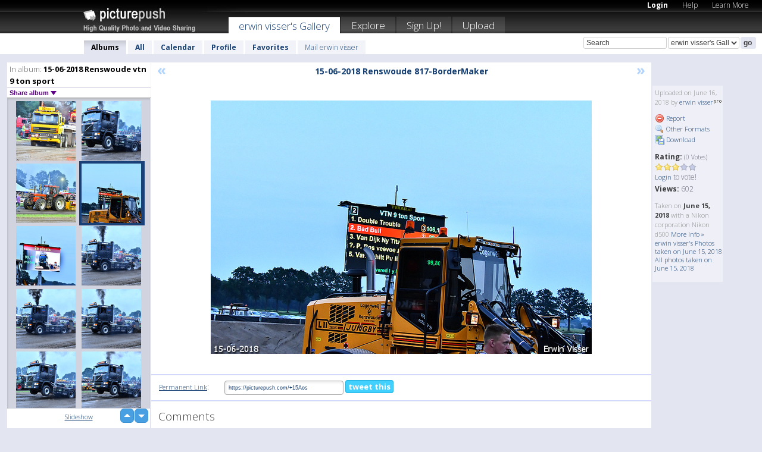

--- FILE ---
content_type: text/html; charset=UTF-8
request_url: https://erwinvisser.picturepush.com/album/1084506/16009570/15-06-2018-Renswoude-vtn-9-ton-sport/15-06-2018-Renswoude-817-Bo....html
body_size: 6292
content:

        
                





        
	

        
    
                    
                        
           
                   
                    
                                    
        
            
           
            
                        
                
    <html xml:lang="en" lang="en">
    <head>

<meta name="viewport" content="width=device-width, initial-scale=1, maximum-scale=1"></meta>

 	<title>
    
        15-06-2018 Renswoude 817-Bo... 15-06-2018 Renswoude vtn 9 ton sport Photo album by  Erwin visser   
        
                        
        
        
        
        </title>	
        
       
<script type="text/javascript" src="https://ajax.googleapis.com/ajax/libs/jquery/1.4.3/jquery.min.js"></script>
	<script type="text/javascript" src="/consyn/base.js?v18"></script>
 
<script type="text/javascript">Consyn.start('/consyn',[],{usedefault:true});</script>


    	<link rel="stylesheet" href="https://picturepush.com/style/base3.css?v1698485769" type="text/css" />
    <link rel="stylesheet" href="https://picturepush.com/themes/picturepush/skins/black/style/colors.css?v6" type="text/css" id="skinStylesheet" />
    
    
    
    <link rel="alternate" title="PicturePush RSS feed" type="application/rss+xml" href="/user_rss.php" />
    
    <link rel="shortcut icon" href="/favicon.ico" /> 
    
    <meta http-equiv="Content-Type" content="text/html; charset=UTF-8"></meta>
    <meta name="verify-v1" content="njdKWUPFl93zsvYeC3/6WK2Yy7xOnZaHn5GfLDQdHTw="></meta>
    
    <meta name="keywords" content="15-06-2018 Renswoude 817-Bo..., 15-06-2018 Renswoude vtn 9 ton sport, erwin visser, free, photo, image, upload, quality, pro"></meta>
                
<link href="https://vjs.zencdn.net/5.19.2/video-js.css" rel="stylesheet" />

    	
	<meta property="og:title" content="15-06-2018 Renswoude 817-BorderMaker.jpg"></meta>
        <meta property="og:type" content="article"></meta>
        <meta property="og:url" content="https://erwinvisser.picturepush.com/album/1084506/16009570/15-06-2018-Renswoude-vtn-9-ton-sport/15-06-2018-Renswoude-817-Bo....html"></meta>
        <meta property="og:image" content="https://www1.picturepush.com/photo/a/16009570/640/15-06-2018-Renswoude-vtn-9-ton-sport/15-06-2018-Renswoude-817-BorderMaker.jpg"></meta>
        <meta property="og:site_name" content="PicturePush"></meta>
        <meta property="og:description" content=" by erwin visser In 15-06-2018 Renswoude vtn 9 ton sport Album - "></meta>
	<meta property="fb:app_id" content="223717607720914"></meta>


             




    
  </head>
  <body style="position: relative;">

  <div id="bg" style="opacity: 0.9;filter: blur(5px); -webkit-filter: blur(5px); -moz-filter: blur(5px); -o-filter: blur(5px); -ms-filter: blur(5px); position: absolute; width: 100%; min-height: 100%; left:0; bottom:0; right:0;"></div>

  <div id="container">
    <div id="header">
        
        
        <div id="logo"><a href="https://picturepush.com/"><img src="https://picturepush.com/themes/picturepush/skins/black/img/logo4.jpg?v3" alt="PicturePush - High Quality Photo Upload and Sharing" id="skinLogo" /></a></div>
        <ul id="personalMenu" class="menu">
            
                                    
                        
            
                
            
            
             <li><a href="https://picturepush.com/login">Login</a></li>            
            
            <li><a href="https://picturepush.com/help" style="font-weight: normal;">Help</a></li><li><a href="https://picturepush.com/tour" style="font-weight: normal;">Learn More</a></li>            
           
            
            
        </ul>


        
        <ul id="mainmenu">
                            <li class="active"><h1><a href="https://erwinvisser.picturepush.com/">erwin visser's Gallery</a></h1></li>
                
                        
              
            <li><a href="https://picturepush.com/explore">Explore</a></li><li><a href="https://picturepush.com/signup">Sign Up!</a></li><li><a href="https://picturepush.com/up">Upload</a></li>                      
        </ul>

                
    <div class="searchBox">
        <form name="findlogin" action="https://picturepush.com/search" method="get">
             
            
            <input type="text" name="q" style="width: 140px" value="Search" onclick="if(this.value=='Search'){this.focus(); this.select();}" /><select name="clid" style="width: 120px">
                <option value="">All galleries</option>
                                <option value="3675" selected="selected">erwin visser's Gallery</option>            </select><input type="submit" class="button" value="go" />
        </form>
    
    </div>
                
        <div id="userMenu">
            <ul class="menu">
            
                                
                            
            
                            
                
                                    <li class="active"><a href="https://erwinvisser.picturepush.com/">Albums</a></li><li><a href="https://erwinvisser.picturepush.com/all">All</a></li><li><a href="https://erwinvisser.picturepush.com/calendar">Calendar</a></li><li><a href="https://erwinvisser.picturepush.com/profile">Profile</a></li><li><a href="https://erwinvisser.picturepush.com/favorites">Favorites</a></li> 
                                
                 
		                   
                    <li class="other"><a href="https://erwinvisser.picturepush.com/mail">Mail erwin visser</a></li>
                                 
                
                
            </ul>



        </div>
    
    </div>
    
    

              

    
    
    <div id="content" class="content-set">

    
                                

	
                
        <div id="column1wrap"><div id="column1">


                       
        
            
        <div class="settitle">
                               
                     
            <h2> 
              <span class="prefix">In album:</span>               
              15-06-2018 Renswoude vtn 9 ton sport          
               
              
            </h2>
             <div class="setcontrols">
               
               <span e:behave="picturepush.popup" e:popup="albumShareContextMenu" e:popupdata="{albumid: 1084506}" style="cursor: pointer;">Share album <b class="downarrow"></b></span>
	     </div>
            </div>
            
                       
             <div class="block thumbGrid">
            
                <form action="/massmanipulate.php" method="post" target="waitingwindow" onsubmit="window.open('about:blank','waitingwindow','width=200,height=200'); hide(elem('massmenu'));" style="border: 1px solid transparent;">
                
                

    

                
                
                                                
                
                                
                <div e:transform="picturepush.lazyscroller" e:pages="71" e:position="2" e:pageheight="316" e:pagewidth="220" e:src="/thumbs_page.php?alid=1084506&amp;page=$1" id="lazyscroller" style="min-height:320px; width: 240px;">
                        
                            
                                                                                                                        
    
        
    
    
        <div class="thumb">
<a class="link" e:behave="tooltip" id="img16009573" e:tiptext="15-06-2018 Renswoude 820-Bo...<br />2018-06-16 12:35:43" e:transform="nav" href="https://erwinvisser.picturepush.com/album/1084506/16009573/15-06-2018-Renswoude-vtn-9-ton-sport/15-06-2018-Renswoude-820-Bo....html" e:href="/album/1084506/detail/16009573" e:target="column2" e:highlight="true" onclick="var e=fix_e(arguments[0]); if(elem('massmenu')){elem('massmenu').activate('sel_16009573',e)};">
        
        
        
        <img height="100" width="100" alt="15-06-2018 Renswoude 820-Bo... - 15-06-2018 Renswoude vtn 9 ..." src="https://www1.picturepush.com/photo/a/16009573/100c/15-06-2018-Renswoude-vtn-9-ton-sport/15-06-2018-Renswoude-820-BorderMaker.jpg?v0" /></a>
        
            <div class="data"> 
            
            </div>
        </div><div class="thumb">
<a class="link" e:behave="tooltip" id="img16009572" e:tiptext="15-06-2018 Renswoude 819-Bo...<br />2018-06-16 12:35:42" e:transform="nav" href="https://erwinvisser.picturepush.com/album/1084506/16009572/15-06-2018-Renswoude-vtn-9-ton-sport/15-06-2018-Renswoude-819-Bo....html" e:href="/album/1084506/detail/16009572" e:target="column2" e:highlight="true" onclick="var e=fix_e(arguments[0]); if(elem('massmenu')){elem('massmenu').activate('sel_16009572',e)};">
        
        
        
        <img height="100" width="100" alt="15-06-2018 Renswoude 819-Bo... - 15-06-2018 Renswoude vtn 9 ..." src="https://www1.picturepush.com/photo/a/16009572/100c/15-06-2018-Renswoude-vtn-9-ton-sport/15-06-2018-Renswoude-819-BorderMaker.jpg?v0" /></a>
        
            <div class="data"> 
            
            </div>
        </div><div class="thumb">
<a class="link" e:behave="tooltip" id="img16009571" e:tiptext="15-06-2018 Renswoude 818-Bo...<br />2018-06-16 12:35:40" e:transform="nav" href="https://erwinvisser.picturepush.com/album/1084506/16009571/15-06-2018-Renswoude-vtn-9-ton-sport/15-06-2018-Renswoude-818-Bo....html" e:href="/album/1084506/detail/16009571" e:target="column2" e:highlight="true" onclick="var e=fix_e(arguments[0]); if(elem('massmenu')){elem('massmenu').activate('sel_16009571',e)};">
        
        
        
        <img height="100" width="100" alt="15-06-2018 Renswoude 818-Bo... - 15-06-2018 Renswoude vtn 9 ..." src="https://www1.picturepush.com/photo/a/16009571/100c/15-06-2018-Renswoude-vtn-9-ton-sport/15-06-2018-Renswoude-818-BorderMaker.jpg?v0" /></a>
        
            <div class="data"> 
            
            </div>
        </div><div class="thumb">
<a class="link" e:behave="tooltip" id="img16009570" e:tiptext="15-06-2018 Renswoude 817-Bo...<br />2018-06-16 12:35:39" e:transform="nav" href="https://erwinvisser.picturepush.com/album/1084506/16009570/15-06-2018-Renswoude-vtn-9-ton-sport/15-06-2018-Renswoude-817-Bo....html" e:href="/album/1084506/detail/16009570" e:target="column2" e:highlight="true" onclick="var e=fix_e(arguments[0]); if(elem('massmenu')){elem('massmenu').activate('sel_16009570',e)};">
        
        
        
        <img height="100" width="100" alt="15-06-2018 Renswoude 817-Bo... - 15-06-2018 Renswoude vtn 9 ..." src="https://www1.picturepush.com/photo/a/16009570/100c/15-06-2018-Renswoude-vtn-9-ton-sport/15-06-2018-Renswoude-817-BorderMaker.jpg?v0" /></a>
        
            <div class="data"> 
            
            </div>
        </div><div class="thumb">
<a class="link" e:behave="tooltip" id="img16009569" e:tiptext="15-06-2018 Renswoude 816-Bo...<br />2018-06-16 12:35:38" e:transform="nav" href="https://erwinvisser.picturepush.com/album/1084506/16009569/15-06-2018-Renswoude-vtn-9-ton-sport/15-06-2018-Renswoude-816-Bo....html" e:href="/album/1084506/detail/16009569" e:target="column2" e:highlight="true" onclick="var e=fix_e(arguments[0]); if(elem('massmenu')){elem('massmenu').activate('sel_16009569',e)};">
        
        
        
        <img height="100" width="100" alt="15-06-2018 Renswoude 816-Bo... - 15-06-2018 Renswoude vtn 9 ..." src="https://www1.picturepush.com/photo/a/16009569/100c/15-06-2018-Renswoude-vtn-9-ton-sport/15-06-2018-Renswoude-816-BorderMaker.jpg?v0" /></a>
        
            <div class="data"> 
            
            </div>
        </div><div class="thumb">
<a class="link" e:behave="tooltip" id="img16009568" e:tiptext="15-06-2018 Renswoude 815-Bo...<br />2018-06-16 12:35:36" e:transform="nav" href="https://erwinvisser.picturepush.com/album/1084506/16009568/15-06-2018-Renswoude-vtn-9-ton-sport/15-06-2018-Renswoude-815-Bo....html" e:href="/album/1084506/detail/16009568" e:target="column2" e:highlight="true" onclick="var e=fix_e(arguments[0]); if(elem('massmenu')){elem('massmenu').activate('sel_16009568',e)};">
        
        
        
        <img height="100" width="100" alt="15-06-2018 Renswoude 815-Bo... - 15-06-2018 Renswoude vtn 9 ..." src="https://www1.picturepush.com/photo/a/16009568/100c/15-06-2018-Renswoude-vtn-9-ton-sport/15-06-2018-Renswoude-815-BorderMaker.jpg?v0" /></a>
        
            <div class="data"> 
            
            </div>
        </div>    


<div class="scroller" style="float: left; width: auto;">
    <b e:behave='tooltip' e:tiptext="First Page"  class="char">&laquo;&nbsp;&nbsp;</b><b e:behave='tooltip' e:tiptext="Previous Page" class="char">&lt;&nbsp;&nbsp;</b><b class='active'>&nbsp;1&nbsp;</b> <a href="https://erwinvisser.picturepush.com/album/1084506/p-15-06-2018-Renswoude-vtn-9-ton-sport.html?page=2" e:transform="nav">2</a> <a href="https://erwinvisser.picturepush.com/album/1084506/p-15-06-2018-Renswoude-vtn-9-ton-sport.html?page=3" e:transform="nav">3</a> <a href="https://erwinvisser.picturepush.com/album/1084506/p-15-06-2018-Renswoude-vtn-9-ton-sport.html?page=4" e:transform="nav">4</a> <a href="https://erwinvisser.picturepush.com/album/1084506/p-15-06-2018-Renswoude-vtn-9-ton-sport.html?page=5" e:transform="nav">5</a> <a href="https://erwinvisser.picturepush.com/album/1084506/p-15-06-2018-Renswoude-vtn-9-ton-sport.html?page=6" e:transform="nav">6</a> <a href="https://erwinvisser.picturepush.com/album/1084506/p-15-06-2018-Renswoude-vtn-9-ton-sport.html?page=7" e:transform="nav">7</a> <a href="https://erwinvisser.picturepush.com/album/1084506/p-15-06-2018-Renswoude-vtn-9-ton-sport.html?page=2" e:behave='tooltip' e:transform="nav" e:tiptext="Next Page" class="char">&gt;</a> <a href="https://erwinvisser.picturepush.com/album/1084506/p-15-06-2018-Renswoude-vtn-9-ton-sport.html?page=70" e:behave='tooltip' e:transform="nav" e:tiptext="Last Page" class="char">&raquo;</a> 
    </div>
        
        
    
    
                    
                        
                    </div>  
                      <div style="position: relative; height: 1px; width: 50px; float: right; z-index: 99;">
                           <div style="position: absolute; right:0px; top: 0px; width: 50px;"><a href="#" onclick="elem('lazyscroller').focusPrevious();return false;" class="uparrow"><span>up</span></a>
				<a href="#" onclick="elem('lazyscroller').focusNext(); return false;" class="downarrow"><span>down</span></a></div>
                       </div>                        
                    
                   
                </form>
                                
                <div class="content" style="text-align: center;">
                   
                          
                        
                                                <div><a class="minor" href="/slideshow?alid=1084506">Slideshow</a>
                        
                        
                        
                                                
                        </div>
                    </div>
                
                
                
    
                        
                
            </div>


                       
            
            
            

  
              
        
                   
		  
        
<div style="text-align: center;">

</div><div class="clear"></div>
        </div></div>
                
        <div id="column3">
            <div></div>        </div>                
                 <div class="column2">

        
            
                        
            <div id="column2" e:transform="picturepush.ImagePane" e:src="/album/1084506/detail/16009570" e:storestate="anchor" e:loaded="true">
            
                
        
                        
                
        
        
        
        <script>
        if(typeof Consyn == "undefined"){
if(prompt('This page may miss parts, do you wish to refresh?'))window.location.href =  "https://erwinvisser.picturepush.com/album/1084506/16009570/15-06-2018-Renswoude-vtn-9-ton-sport/15-06-2018-Renswoude-817-Bo....html";
}
        </script>
<div class="block stageBlock">
    <div class="content stage">
    
    
        <div class="scroller">
             <a href="/album/1084506/detail/16009571" e:transform="nav" class="prev" title="Previous" rel="nofollow">&laquo;</a>                
                              
            <h2 class="imageTitle">15-06-2018 Renswoude 817-BorderMaker</h2>                        
                       
             
            <a href="/album/1084506/detail/16009569" e:transform="nav" class="next" title="Next" rel="nofollow">&raquo;</a>             
        </div>
                    
       
        <div class="media"> 
                
                        
            <a href="/showformat.php?format=1024&alid=1084506&imgid=16009570&clid=3675" onclick="window.open(this.href,'fullsize','resizable=yes,status=no,menubar =no,toolbar = no,scrollbars=yes'); return false;" title="Click to enlarge!"><img class="photo" src="https://www1.picturepush.com/photo/a/16009570/640/15-06-2018-Renswoude-vtn-9-ton-sport/15-06-2018-Renswoude-817-BorderMaker.jpg?v0" width="640" height="426" onload="this.height = $(this)[0].offsetWidth*426 / 640;" alt="15-06-2018 Renswoude 817-BorderMaker 15-06-2018 Renswoude vtn 9 ton sport" /></a>
        
                               
                 </div>
        
        
        
                 
                 
          
        
        <div style="margin: 0 auto 10px auto; max-width:600px;"></div>        
        
        <div class="sidebar">
                
                <p>Uploaded  
                on June 16, 2018                by <a href="https://erwinvisser.picturepush.com">erwin visser</a><img  src="https://picturepush.com/img/pro.gif" alt="Pro User" height="11" width="16" />                    
                                </p>
        
                
                <ul>
                
                            <li><a href="#" onclick="var d = confirm('Really report this image as inappropriate?'); if(d){location.href='/action.php?mode=report&image=16009570';} return false;"><img src="https://picturepush.com/img/icons/delete.png" alt="" class="icon" height="16" width="16" /> Report</a></li>            
                                  
        
            
            <li><a href="/showformat.php?format=1024&image=16009570" onclick="window.open(this.href,'fullsize','resizable=yes,status=no,menubar =no,toolbar = no,scrollbars=yes'); return false;" title="Other Formats"><img src="https://picturepush.com/img/icons/magnifier.png" alt="" class="icon" height="16" width="16" />  Other Formats</a></li>        
            
            <li><a href="https://www1.picturepush.com/photo/a/16009570/img/15-06-2018-Renswoude-vtn-9-ton-sport/15-06-2018-Renswoude-817-BorderMaker.jpg" title="Download 15-06-2018 Renswoude 817-BorderMaker.jpg ( 0.69 MB)"><img src="https://picturepush.com/img/icons/picture_save.png" alt="" class="icon" height="16" width="16" /> Download</a></li>                        
       
            
            
            </ul>
            
            
                           
</p>
                
                    
            
        
            
            <strong>Rating:</strong> <span style="font-size: 10px">(0 Votes)</span><br />
                
                <span e:transform="pane" id="ratearea">
                    
                                            
                    <img src="https://picturepush.com/img/star1.gif" alt="" class="icon" /><img src="https://picturepush.com/img/star1.gif" alt="" class="icon" /><img src="https://picturepush.com/img/star1.gif" alt="" class="icon" /><img src="https://picturepush.com/img/star2.gif" alt="" class="icon" /><img src="https://picturepush.com/img/star2.gif" alt="" class="icon" />                    
                    
                                            <br /><a href="/login"  class="minor">Login</a> to vote! </span>        
                      
                      <br />
                      <strong>Views:</strong> 602<br />
                
                
                      
                
                                     
                    
                    
			                
                                        
                                        
  
                    
  
  
                    
      
                    
                                   
                                
                 <div e:transform="pane" style="margin-top: 10px;">
                
                  <p>
                  Taken on <strong>June 15, 2018</strong> with a Nikon corporation Nikon d500                  <a href="/exif_details.php?imgid=16009570" e:transform="nav" e:target="lightbox" rel="nofollow" title="Exif Details">More Info&nbsp;&raquo;</a><br />

                  <a href="https://erwinvisser.picturepush.com/taken/2018-06-15">erwin visser's Photos taken on June 15, 2018</a><br />

                  <a href="https://picturepush.com/taken/2018-06-15">All photos taken on June 15, 2018</a>
</p>                 </div>
                                     
            
        </div>

        <div id="actionArea" e:transform="pane"></div>
        
    </div>

</div>

<div class="block" style="overflow: hidden;">
    
    <div class="content extracontent">
           <h3></h3>                     
     




           
               <table style="width: 480px;">      

              
                
               
                    
                    
                    <tr><th><a href="https://picturepush.com/+15Aos" class="minor">Permanent Link</a>:</th>
                <td colspan="3"><input type="text" value="https://picturepush.com/+15Aos" onclick="this.focus(); this.select();" style="width: 200px; font-size: 9px;" />


                <a href="http://twitter.com/share?url=https%3A%2F%2Fpicturepush.com%2F%2B15Aos&text=Check+out%3A+15-06-2018+Renswoude+817-BorderMaker&via=picturepush&related=picturepush" class="tweet-button" target="_blank" title="Post this picture to twitter">tweet this</a>





                </td>
                

                
                
                
                
                </tr>
                    
                
                  

                
                  
                  
                  
                
               </table>
               
               
               
               
               
          
    </div>
      
</div>




<div class="block">
    <h2>Comments</h2>
    <div class="content">
    
      
                   
      
       <h3><img src="https://picturepush.com/img/icons/comment_add.png" alt="" class="icon" height="16" width="16" />  Add Comment</h3>
       
           
                     <p>Please <a href="/login">login</a> to add comments!</p>  
       
  </div>  
 
  
  
</div>        
        
        
        
        
        
        
        
        
        
                            
            
        </div>            
            
                  
   

         
            
            
            </div>
            
                        
                 
	<ul e:transform="picturepush.contextmenu" id="albumShareContextMenu" e:popuptemplate="menu" style="display:none">
                  
                        
                        
                        

                        <li><a href="https://erwinvisser.picturepush.com/album/1084506/p-15-06-2018-Renswoude-vtn-9-ton-sport.html" onclick="prompt('Copy album link:',this.href); return false;" style="background-image: url(https://picturepush.com/img/icons/picture_link.png);">Album link</a></li>

                        
                        <li><a href="/masspublish?alid=1084506&format=640" style="background-image: url(https://picturepush.com/img/icons/picture_link.png);">Publish</a></li>


	</ul>
                    

<script type="text/javascript">
// <![CDATA[
function checkKey(e){
  sel=null;
 if(e.keyCode!=39 && e.keyCode!=37) return true;

    var t = e.target.tagName.toLowerCase();
    if(t=='input' || t=='textarea' || t=='select') return true;
  if(e.keyCode==39){ // next
    sel =".stage .next";
  }else if(e.keyCode==37){ // previous
    sel=".stage .prev";
  }
  if(sel){
    $(sel).css({backgroundColor:'black'});
    $(sel).click();
  }
  return true;
}
$(function(){
    $(document).keyup(checkKey);


    var diffX,diffY,dx,dy, tchs, del = 150,
    clk = function(el){
        if ( typeof(tchs) !== 'object' ) return; //we have nothing to do
        if( Math.abs(dx) > Math.abs(dy) ){
           if ( dx < -20 ) { //swipe right
              $(".prev").click();
           }
           else if ( dx  > 20 ) { //swipe left
              $(".next").click();
           }
        }
    };
  
    $('.column2').bind('touchstart touchmove', function(ev){
            var oev = ev.originalEvent, el = $(this);
            switch( ev.type.charAt(5) ){
                case 's': //touch start
                    diffX = oev.touches[0].pageX;
                    diffY = oev.touches[0].pageY;
                    window.setTimeout(clk, del, el);
                break;
                case 'm': //touch move
                    tchs = oev.touches;
	            dx = (diffX - tchs[0].pageX);
                    dy = (diffY - tchs[0].pageY);
        //            tchs = oev.touches;
                break;
            }
    }); 
}); 

// ]]>
</script>


    
            
            
            
      
   <script type="text/javascript">
//<![CDATA[
var sess_id = "970b81c8727a8aaf93079c2f124209dd";
/*
DomLoaded.load(function(){
  var s = document.createElement('script');
  s.src = "http://orders.colorplaza.com/cart/cart.cpl?lang=EN&oemid=21&swid=990450&aid="+sess_id;
  document.getElementsByTagName("head")[0].appendChild(s);
});
*/   
      //]]>
      </script>
      
                
       <div class="clear"></div> 
     </div>  
          
          
     
<div class="clear"></div>   
   </div>

<div class="clear"></div>   
   <div class="footer">
        <p id="p1">
        <a href="https://picturepush.com/help"><strong>Help:</strong></a><br />
        - <a href="https://picturepush.com/help">FAQ</a><br />

         - <a href="http://www.movinglabs.com/index.php/EN/Feedback?subject=PicturePush">Contact</a><br /> 
        </p>
        
        <p id="p2">
        <strong>Your:</strong><br />
                                        - <a href="https://picturepush.com/help">Help</a><br />- <a href="https://picturepush.com/tour">Learn More</a><br />                    </p>
       
        <p id="p3">
            <strong>Language:</strong><br />
            - <a href="https://picturepush.com/" class="active">English</a><br />
            - <a href="https://picturepush.com/nl/" class=" ?'active'}">Nederlands</a><br />
            - <a href="https://picturepush.com/fr/" class=" ?'active'}">Français</a><br />
        </p>
        
        <p id="p4">
        <a href="https://picturepush.com/explore"><strong>Explore:</strong></a><br />
             - <a href="https://picturepush.com/updated">Updated</a><br /> - <a href="https://picturepush.com/calendar">Calendar</a><br /> - <a href="https://picturepush.com/explore.comments">Comments</a><br /> - <a href="https://picturepush.com/members">Members</a><br />        </p>
        
        <p id="p5">
        <a href="https://picturepush.com/about"><strong>About PicturePush:</strong></a><br />
        - <a href="https://picturepush.com/about">Terms</a><br />
        - <a href="https://picturepush.com/news">News</a><br />
        - <a href="http://twitter.com/PicturePush">Follow on Twitter</a><br />
        - <a href="http://www.movinglabs.com/index.php/EN/Feedback?subject=PicturePush+Feedback">Send us some Feedback</a><br /> 
    
        </p>
        
        
        <p id="p6">
            <a href="https://picturepush.com/tools"><strong>Tools:</strong></a><br />
            - <a href="https://picturepush.com/tools">Multi file upload</a><br />
            - <a href="https://picturepush.com/tools">Widgets for your site</a><br />
            - <a href="https://picturepush.com/3rd_party_hosting">3rd party hosting</a><br />
            - <a href="https://picturepush.com/ebay">eBay photo upload</a><br />

        </p>
        
        
        <p class="copyright">&copy; 2006-2026 - Created by <a href="http://www.movinglabs.com/">MovingLabs</a> 
        &nbsp;
        
        <a href="/privacy">privacy policy</a> - <a href="https://picturepush.com/sitemap">sitemap</a> - <a href="https://picturepush.com/disclosure">Responsible Disclosure</a>

        
</p>
   </div>  
   
   
   











  <script src="https://vjs.zencdn.net/ie8/1.1.2/videojs-ie8.min.js"></script>



  </body>
  
  <!-- 0.042635202407837 -->
</html>                

--- FILE ---
content_type: text/html; charset=UTF-8
request_url: https://erwinvisser.picturepush.com/thumbs_page.php?alid=1084506&page=1
body_size: 620
content:

    
        
    
    
        <div class="thumb">
<a class="link" e:behave="tooltip" id="img16009579" e:tiptext="15-06-2018 Renswoude 826-Bo...<br />2018-06-16 12:35:50" e:transform="nav" href="https://erwinvisser.picturepush.com/album/1084506/16009579/15-06-2018-Renswoude-vtn-9-ton-sport/15-06-2018-Renswoude-826-Bo....html" e:href="/album/1084506/detail/16009579" e:target="column2" e:highlight="true" onclick="var e=fix_e(arguments[0]); if(elem('massmenu')){elem('massmenu').activate('sel_16009579',e)};">
        
        
        
        <img height="100" width="100" alt="15-06-2018 Renswoude 826-Bo... - 15-06-2018 Renswoude vtn 9 ..." src="https://www1.picturepush.com/photo/a/16009579/100c/15-06-2018-Renswoude-vtn-9-ton-sport/15-06-2018-Renswoude-826-BorderMaker.jpg?v0" /></a>
        
            <div class="data"> 
            
            </div>
        </div><div class="thumb">
<a class="link" e:behave="tooltip" id="img16009578" e:tiptext="15-06-2018 Renswoude 825-Bo...<br />2018-06-16 12:35:49" e:transform="nav" href="https://erwinvisser.picturepush.com/album/1084506/16009578/15-06-2018-Renswoude-vtn-9-ton-sport/15-06-2018-Renswoude-825-Bo....html" e:href="/album/1084506/detail/16009578" e:target="column2" e:highlight="true" onclick="var e=fix_e(arguments[0]); if(elem('massmenu')){elem('massmenu').activate('sel_16009578',e)};">
        
        
        
        <img height="100" width="100" alt="15-06-2018 Renswoude 825-Bo... - 15-06-2018 Renswoude vtn 9 ..." src="https://www1.picturepush.com/photo/a/16009578/100c/15-06-2018-Renswoude-vtn-9-ton-sport/15-06-2018-Renswoude-825-BorderMaker.jpg?v0" /></a>
        
            <div class="data"> 
            
            </div>
        </div><div class="thumb">
<a class="link" e:behave="tooltip" id="img16009577" e:tiptext="15-06-2018 Renswoude 824-Bo...<br />2018-06-16 12:35:48" e:transform="nav" href="https://erwinvisser.picturepush.com/album/1084506/16009577/15-06-2018-Renswoude-vtn-9-ton-sport/15-06-2018-Renswoude-824-Bo....html" e:href="/album/1084506/detail/16009577" e:target="column2" e:highlight="true" onclick="var e=fix_e(arguments[0]); if(elem('massmenu')){elem('massmenu').activate('sel_16009577',e)};">
        
        
        
        <img height="100" width="100" alt="15-06-2018 Renswoude 824-Bo... - 15-06-2018 Renswoude vtn 9 ..." src="https://www1.picturepush.com/photo/a/16009577/100c/15-06-2018-Renswoude-vtn-9-ton-sport/15-06-2018-Renswoude-824-BorderMaker.jpg?v0" /></a>
        
            <div class="data"> 
            
            </div>
        </div><div class="thumb">
<a class="link" e:behave="tooltip" id="img16009576" e:tiptext="15-06-2018 Renswoude 823-Bo...<br />2018-06-16 12:35:47" e:transform="nav" href="https://erwinvisser.picturepush.com/album/1084506/16009576/15-06-2018-Renswoude-vtn-9-ton-sport/15-06-2018-Renswoude-823-Bo....html" e:href="/album/1084506/detail/16009576" e:target="column2" e:highlight="true" onclick="var e=fix_e(arguments[0]); if(elem('massmenu')){elem('massmenu').activate('sel_16009576',e)};">
        
        
        
        <img height="100" width="100" alt="15-06-2018 Renswoude 823-Bo... - 15-06-2018 Renswoude vtn 9 ..." src="https://www1.picturepush.com/photo/a/16009576/100c/15-06-2018-Renswoude-vtn-9-ton-sport/15-06-2018-Renswoude-823-BorderMaker.jpg?v0" /></a>
        
            <div class="data"> 
            
            </div>
        </div><div class="thumb">
<a class="link" e:behave="tooltip" id="img16009575" e:tiptext="15-06-2018 Renswoude 822-Bo...<br />2018-06-16 12:35:45" e:transform="nav" href="https://erwinvisser.picturepush.com/album/1084506/16009575/15-06-2018-Renswoude-vtn-9-ton-sport/15-06-2018-Renswoude-822-Bo....html" e:href="/album/1084506/detail/16009575" e:target="column2" e:highlight="true" onclick="var e=fix_e(arguments[0]); if(elem('massmenu')){elem('massmenu').activate('sel_16009575',e)};">
        
        
        
        <img height="100" width="100" alt="15-06-2018 Renswoude 822-Bo... - 15-06-2018 Renswoude vtn 9 ..." src="https://www1.picturepush.com/photo/a/16009575/100c/15-06-2018-Renswoude-vtn-9-ton-sport/15-06-2018-Renswoude-822-BorderMaker.jpg?v0" /></a>
        
            <div class="data"> 
            
            </div>
        </div><div class="thumb">
<a class="link" e:behave="tooltip" id="img16009574" e:tiptext="15-06-2018 Renswoude 821-Bo...<br />2018-06-16 12:35:44" e:transform="nav" href="https://erwinvisser.picturepush.com/album/1084506/16009574/15-06-2018-Renswoude-vtn-9-ton-sport/15-06-2018-Renswoude-821-Bo....html" e:href="/album/1084506/detail/16009574" e:target="column2" e:highlight="true" onclick="var e=fix_e(arguments[0]); if(elem('massmenu')){elem('massmenu').activate('sel_16009574',e)};">
        
        
        
        <img height="100" width="100" alt="15-06-2018 Renswoude 821-Bo... - 15-06-2018 Renswoude vtn 9 ..." src="https://www1.picturepush.com/photo/a/16009574/100c/15-06-2018-Renswoude-vtn-9-ton-sport/15-06-2018-Renswoude-821-BorderMaker.jpg?v0" /></a>
        
            <div class="data"> 
            
            </div>
        </div>    


        
        
    
    


--- FILE ---
content_type: text/html; charset=UTF-8
request_url: https://erwinvisser.picturepush.com/thumbs_page.php?alid=1084506&page=2
body_size: 628
content:

    
        
    
    
        <div class="thumb">
<a class="link" e:behave="tooltip" id="img16009573" e:tiptext="15-06-2018 Renswoude 820-Bo...<br />2018-06-16 12:35:43" e:transform="nav" href="https://erwinvisser.picturepush.com/album/1084506/16009573/15-06-2018-Renswoude-vtn-9-ton-sport/15-06-2018-Renswoude-820-Bo....html" e:href="/album/1084506/detail/16009573" e:target="column2" e:highlight="true" onclick="var e=fix_e(arguments[0]); if(elem('massmenu')){elem('massmenu').activate('sel_16009573',e)};">
        
        
        
        <img height="100" width="100" alt="15-06-2018 Renswoude 820-Bo... - 15-06-2018 Renswoude vtn 9 ..." src="https://www1.picturepush.com/photo/a/16009573/100c/15-06-2018-Renswoude-vtn-9-ton-sport/15-06-2018-Renswoude-820-BorderMaker.jpg?v0" /></a>
        
            <div class="data"> 
            
            </div>
        </div><div class="thumb">
<a class="link" e:behave="tooltip" id="img16009572" e:tiptext="15-06-2018 Renswoude 819-Bo...<br />2018-06-16 12:35:42" e:transform="nav" href="https://erwinvisser.picturepush.com/album/1084506/16009572/15-06-2018-Renswoude-vtn-9-ton-sport/15-06-2018-Renswoude-819-Bo....html" e:href="/album/1084506/detail/16009572" e:target="column2" e:highlight="true" onclick="var e=fix_e(arguments[0]); if(elem('massmenu')){elem('massmenu').activate('sel_16009572',e)};">
        
        
        
        <img height="100" width="100" alt="15-06-2018 Renswoude 819-Bo... - 15-06-2018 Renswoude vtn 9 ..." src="https://www1.picturepush.com/photo/a/16009572/100c/15-06-2018-Renswoude-vtn-9-ton-sport/15-06-2018-Renswoude-819-BorderMaker.jpg?v0" /></a>
        
            <div class="data"> 
            
            </div>
        </div><div class="thumb">
<a class="link" e:behave="tooltip" id="img16009571" e:tiptext="15-06-2018 Renswoude 818-Bo...<br />2018-06-16 12:35:40" e:transform="nav" href="https://erwinvisser.picturepush.com/album/1084506/16009571/15-06-2018-Renswoude-vtn-9-ton-sport/15-06-2018-Renswoude-818-Bo....html" e:href="/album/1084506/detail/16009571" e:target="column2" e:highlight="true" onclick="var e=fix_e(arguments[0]); if(elem('massmenu')){elem('massmenu').activate('sel_16009571',e)};">
        
        
        
        <img height="100" width="100" alt="15-06-2018 Renswoude 818-Bo... - 15-06-2018 Renswoude vtn 9 ..." src="https://www1.picturepush.com/photo/a/16009571/100c/15-06-2018-Renswoude-vtn-9-ton-sport/15-06-2018-Renswoude-818-BorderMaker.jpg?v0" /></a>
        
            <div class="data"> 
            
            </div>
        </div><div class="thumb">
<a class="link" e:behave="tooltip" id="img16009570" e:tiptext="15-06-2018 Renswoude 817-Bo...<br />2018-06-16 12:35:39" e:transform="nav" href="https://erwinvisser.picturepush.com/album/1084506/16009570/15-06-2018-Renswoude-vtn-9-ton-sport/15-06-2018-Renswoude-817-Bo....html" e:href="/album/1084506/detail/16009570" e:target="column2" e:highlight="true" onclick="var e=fix_e(arguments[0]); if(elem('massmenu')){elem('massmenu').activate('sel_16009570',e)};">
        
        
        
        <img height="100" width="100" alt="15-06-2018 Renswoude 817-Bo... - 15-06-2018 Renswoude vtn 9 ..." src="https://www1.picturepush.com/photo/a/16009570/100c/15-06-2018-Renswoude-vtn-9-ton-sport/15-06-2018-Renswoude-817-BorderMaker.jpg?v0" /></a>
        
            <div class="data"> 
            
            </div>
        </div><div class="thumb">
<a class="link" e:behave="tooltip" id="img16009569" e:tiptext="15-06-2018 Renswoude 816-Bo...<br />2018-06-16 12:35:38" e:transform="nav" href="https://erwinvisser.picturepush.com/album/1084506/16009569/15-06-2018-Renswoude-vtn-9-ton-sport/15-06-2018-Renswoude-816-Bo....html" e:href="/album/1084506/detail/16009569" e:target="column2" e:highlight="true" onclick="var e=fix_e(arguments[0]); if(elem('massmenu')){elem('massmenu').activate('sel_16009569',e)};">
        
        
        
        <img height="100" width="100" alt="15-06-2018 Renswoude 816-Bo... - 15-06-2018 Renswoude vtn 9 ..." src="https://www1.picturepush.com/photo/a/16009569/100c/15-06-2018-Renswoude-vtn-9-ton-sport/15-06-2018-Renswoude-816-BorderMaker.jpg?v0" /></a>
        
            <div class="data"> 
            
            </div>
        </div><div class="thumb">
<a class="link" e:behave="tooltip" id="img16009568" e:tiptext="15-06-2018 Renswoude 815-Bo...<br />2018-06-16 12:35:36" e:transform="nav" href="https://erwinvisser.picturepush.com/album/1084506/16009568/15-06-2018-Renswoude-vtn-9-ton-sport/15-06-2018-Renswoude-815-Bo....html" e:href="/album/1084506/detail/16009568" e:target="column2" e:highlight="true" onclick="var e=fix_e(arguments[0]); if(elem('massmenu')){elem('massmenu').activate('sel_16009568',e)};">
        
        
        
        <img height="100" width="100" alt="15-06-2018 Renswoude 815-Bo... - 15-06-2018 Renswoude vtn 9 ..." src="https://www1.picturepush.com/photo/a/16009568/100c/15-06-2018-Renswoude-vtn-9-ton-sport/15-06-2018-Renswoude-815-BorderMaker.jpg?v0" /></a>
        
            <div class="data"> 
            
            </div>
        </div>    


        
        
    
    


--- FILE ---
content_type: text/html; charset=UTF-8
request_url: https://erwinvisser.picturepush.com/thumbs_page.php?alid=1084506&page=3
body_size: 623
content:

    
        
    
    
        <div class="thumb">
<a class="link" e:behave="tooltip" id="img16009567" e:tiptext="15-06-2018 Renswoude 814-Bo...<br />2018-06-16 12:35:34" e:transform="nav" href="https://erwinvisser.picturepush.com/album/1084506/16009567/15-06-2018-Renswoude-vtn-9-ton-sport/15-06-2018-Renswoude-814-Bo....html" e:href="/album/1084506/detail/16009567" e:target="column2" e:highlight="true" onclick="var e=fix_e(arguments[0]); if(elem('massmenu')){elem('massmenu').activate('sel_16009567',e)};">
        
        
        
        <img height="100" width="100" alt="15-06-2018 Renswoude 814-Bo... - 15-06-2018 Renswoude vtn 9 ..." src="https://www1.picturepush.com/photo/a/16009567/100c/15-06-2018-Renswoude-vtn-9-ton-sport/15-06-2018-Renswoude-814-BorderMaker.jpg?v0" /></a>
        
            <div class="data"> 
            
            </div>
        </div><div class="thumb">
<a class="link" e:behave="tooltip" id="img16009566" e:tiptext="15-06-2018 Renswoude 813-Bo...<br />2018-06-16 12:35:33" e:transform="nav" href="https://erwinvisser.picturepush.com/album/1084506/16009566/15-06-2018-Renswoude-vtn-9-ton-sport/15-06-2018-Renswoude-813-Bo....html" e:href="/album/1084506/detail/16009566" e:target="column2" e:highlight="true" onclick="var e=fix_e(arguments[0]); if(elem('massmenu')){elem('massmenu').activate('sel_16009566',e)};">
        
        
        
        <img height="100" width="100" alt="15-06-2018 Renswoude 813-Bo... - 15-06-2018 Renswoude vtn 9 ..." src="https://www1.picturepush.com/photo/a/16009566/100c/15-06-2018-Renswoude-vtn-9-ton-sport/15-06-2018-Renswoude-813-BorderMaker.jpg?v0" /></a>
        
            <div class="data"> 
            
            </div>
        </div><div class="thumb">
<a class="link" e:behave="tooltip" id="img16009565" e:tiptext="15-06-2018 Renswoude 812-Bo...<br />2018-06-16 12:35:32" e:transform="nav" href="https://erwinvisser.picturepush.com/album/1084506/16009565/15-06-2018-Renswoude-vtn-9-ton-sport/15-06-2018-Renswoude-812-Bo....html" e:href="/album/1084506/detail/16009565" e:target="column2" e:highlight="true" onclick="var e=fix_e(arguments[0]); if(elem('massmenu')){elem('massmenu').activate('sel_16009565',e)};">
        
        
        
        <img height="100" width="100" alt="15-06-2018 Renswoude 812-Bo... - 15-06-2018 Renswoude vtn 9 ..." src="https://www1.picturepush.com/photo/a/16009565/100c/15-06-2018-Renswoude-vtn-9-ton-sport/15-06-2018-Renswoude-812-BorderMaker.jpg?v0" /></a>
        
            <div class="data"> 
            
            </div>
        </div><div class="thumb">
<a class="link" e:behave="tooltip" id="img16009564" e:tiptext="15-06-2018 Renswoude 811-Bo...<br />2018-06-16 12:35:30" e:transform="nav" href="https://erwinvisser.picturepush.com/album/1084506/16009564/15-06-2018-Renswoude-vtn-9-ton-sport/15-06-2018-Renswoude-811-Bo....html" e:href="/album/1084506/detail/16009564" e:target="column2" e:highlight="true" onclick="var e=fix_e(arguments[0]); if(elem('massmenu')){elem('massmenu').activate('sel_16009564',e)};">
        
        
        
        <img height="100" width="100" alt="15-06-2018 Renswoude 811-Bo... - 15-06-2018 Renswoude vtn 9 ..." src="https://www1.picturepush.com/photo/a/16009564/100c/15-06-2018-Renswoude-vtn-9-ton-sport/15-06-2018-Renswoude-811-BorderMaker.jpg?v0" /></a>
        
            <div class="data"> 
            
            </div>
        </div><div class="thumb">
<a class="link" e:behave="tooltip" id="img16009563" e:tiptext="15-06-2018 Renswoude 810-Bo...<br />2018-06-16 12:35:29" e:transform="nav" href="https://erwinvisser.picturepush.com/album/1084506/16009563/15-06-2018-Renswoude-vtn-9-ton-sport/15-06-2018-Renswoude-810-Bo....html" e:href="/album/1084506/detail/16009563" e:target="column2" e:highlight="true" onclick="var e=fix_e(arguments[0]); if(elem('massmenu')){elem('massmenu').activate('sel_16009563',e)};">
        
        
        
        <img height="100" width="100" alt="15-06-2018 Renswoude 810-Bo... - 15-06-2018 Renswoude vtn 9 ..." src="https://www1.picturepush.com/photo/a/16009563/100c/15-06-2018-Renswoude-vtn-9-ton-sport/15-06-2018-Renswoude-810-BorderMaker.jpg?v0" /></a>
        
            <div class="data"> 
            
            </div>
        </div><div class="thumb">
<a class="link" e:behave="tooltip" id="img16009562" e:tiptext="15-06-2018 Renswoude 809-Bo...<br />2018-06-16 12:35:28" e:transform="nav" href="https://erwinvisser.picturepush.com/album/1084506/16009562/15-06-2018-Renswoude-vtn-9-ton-sport/15-06-2018-Renswoude-809-Bo....html" e:href="/album/1084506/detail/16009562" e:target="column2" e:highlight="true" onclick="var e=fix_e(arguments[0]); if(elem('massmenu')){elem('massmenu').activate('sel_16009562',e)};">
        
        
        
        <img height="100" width="100" alt="15-06-2018 Renswoude 809-Bo... - 15-06-2018 Renswoude vtn 9 ..." src="https://www1.picturepush.com/photo/a/16009562/100c/15-06-2018-Renswoude-vtn-9-ton-sport/15-06-2018-Renswoude-809-BorderMaker.jpg?v0" /></a>
        
            <div class="data"> 
            
            </div>
        </div>    


        
        
    
    
